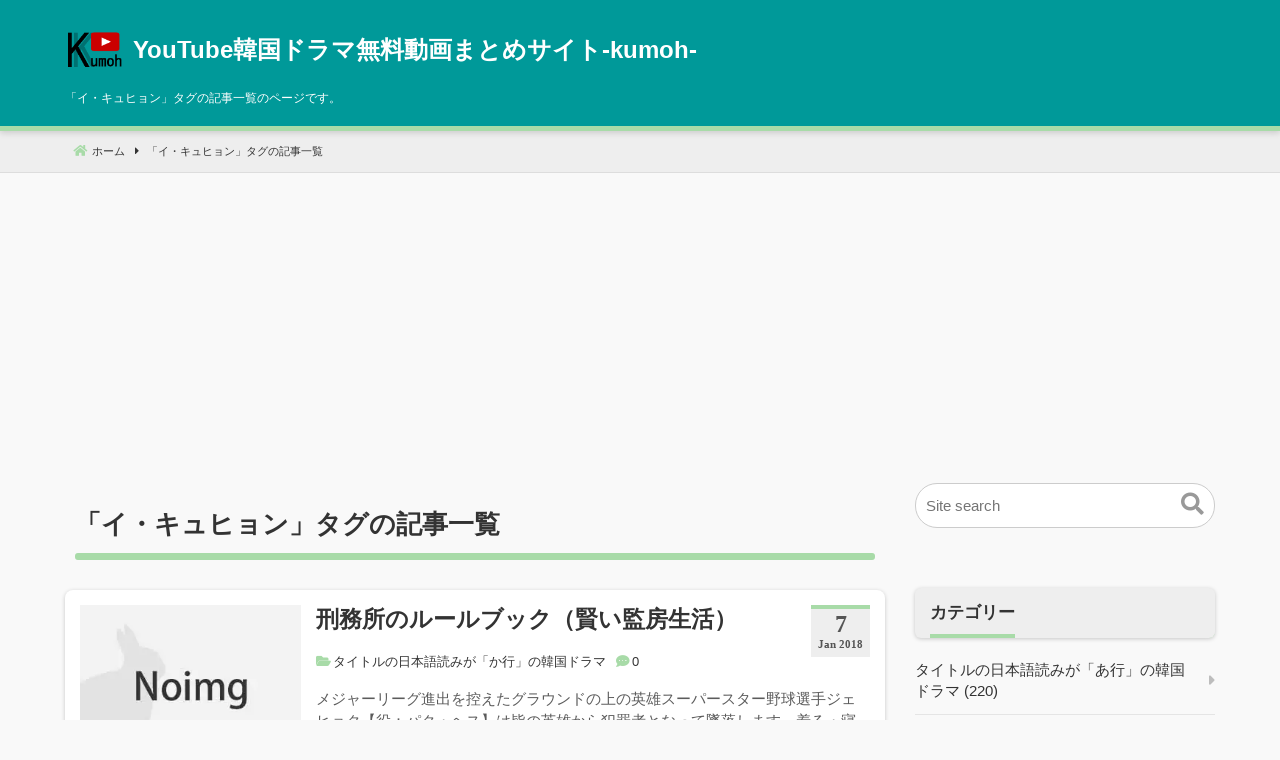

--- FILE ---
content_type: text/html; charset=UTF-8
request_url: https://www.storythefilm.com/post/tag/%E3%82%A4%E3%83%BB%E3%82%AD%E3%83%A5%E3%83%92%E3%83%A7%E3%83%B3
body_size: 20658
content:
<!DOCTYPE html>
<html lang="ja">
<head>
<meta charset="UTF-8" />
<meta name="viewport" content="width=device-width,initial-scale=1"/>
<title>「イ・キュヒョン」タグ | YouTube韓国ドラマ無料動画まとめサイト‐kumoh‐</title>
<meta name='robots' content='max-image-preview:large' />
<link rel="alternate" type="application/rss+xml" title="YouTube韓国ドラマ無料動画まとめサイト‐kumoh‐ &raquo; フィード" href="https://www.storythefilm.com/feed" />
<link rel="alternate" type="application/rss+xml" title="YouTube韓国ドラマ無料動画まとめサイト‐kumoh‐ &raquo; コメントフィード" href="https://www.storythefilm.com/comments/feed" />
<link rel="alternate" type="application/rss+xml" title="YouTube韓国ドラマ無料動画まとめサイト‐kumoh‐ &raquo; イ・キュヒョン タグのフィード" href="https://www.storythefilm.com/post/tag/%e3%82%a4%e3%83%bb%e3%82%ad%e3%83%a5%e3%83%92%e3%83%a7%e3%83%b3/feed" />
<style id='wp-block-library-inline-css' type='text/css'>
:root{--wp-admin-theme-color:#007cba;--wp-admin-theme-color--rgb:0,124,186;--wp-admin-theme-color-darker-10:#006ba1;--wp-admin-theme-color-darker-10--rgb:0,107,161;--wp-admin-theme-color-darker-20:#005a87;--wp-admin-theme-color-darker-20--rgb:0,90,135;--wp-admin-border-width-focus:2px;--wp-block-synced-color:#7a00df;--wp-block-synced-color--rgb:122,0,223}@media (min-resolution:192dpi){:root{--wp-admin-border-width-focus:1.5px}}.wp-element-button{cursor:pointer}:root{--wp--preset--font-size--normal:16px;--wp--preset--font-size--huge:42px}:root .has-very-light-gray-background-color{background-color:#eee}:root .has-very-dark-gray-background-color{background-color:#313131}:root .has-very-light-gray-color{color:#eee}:root .has-very-dark-gray-color{color:#313131}:root .has-vivid-green-cyan-to-vivid-cyan-blue-gradient-background{background:linear-gradient(135deg,#00d084,#0693e3)}:root .has-purple-crush-gradient-background{background:linear-gradient(135deg,#34e2e4,#4721fb 50%,#ab1dfe)}:root .has-hazy-dawn-gradient-background{background:linear-gradient(135deg,#faaca8,#dad0ec)}:root .has-subdued-olive-gradient-background{background:linear-gradient(135deg,#fafae1,#67a671)}:root .has-atomic-cream-gradient-background{background:linear-gradient(135deg,#fdd79a,#004a59)}:root .has-nightshade-gradient-background{background:linear-gradient(135deg,#330968,#31cdcf)}:root .has-midnight-gradient-background{background:linear-gradient(135deg,#020381,#2874fc)}.has-regular-font-size{font-size:1em}.has-larger-font-size{font-size:2.625em}.has-normal-font-size{font-size:var(--wp--preset--font-size--normal)}.has-huge-font-size{font-size:var(--wp--preset--font-size--huge)}.has-text-align-center{text-align:center}.has-text-align-left{text-align:left}.has-text-align-right{text-align:right}#end-resizable-editor-section{display:none}.aligncenter{clear:both}.items-justified-left{justify-content:flex-start}.items-justified-center{justify-content:center}.items-justified-right{justify-content:flex-end}.items-justified-space-between{justify-content:space-between}.screen-reader-text{clip:rect(1px,1px,1px,1px);word-wrap:normal!important;border:0;-webkit-clip-path:inset(50%);clip-path:inset(50%);height:1px;margin:-1px;overflow:hidden;padding:0;position:absolute;width:1px}.screen-reader-text:focus{clip:auto!important;background-color:#ddd;-webkit-clip-path:none;clip-path:none;color:#444;display:block;font-size:1em;height:auto;left:5px;line-height:normal;padding:15px 23px 14px;text-decoration:none;top:5px;width:auto;z-index:100000}html :where(.has-border-color){border-style:solid}html :where([style*=border-top-color]){border-top-style:solid}html :where([style*=border-right-color]){border-right-style:solid}html :where([style*=border-bottom-color]){border-bottom-style:solid}html :where([style*=border-left-color]){border-left-style:solid}html :where([style*=border-width]){border-style:solid}html :where([style*=border-top-width]){border-top-style:solid}html :where([style*=border-right-width]){border-right-style:solid}html :where([style*=border-bottom-width]){border-bottom-style:solid}html :where([style*=border-left-width]){border-left-style:solid}html :where(img[class*=wp-image-]){height:auto;max-width:100%}:where(figure){margin:0 0 1em}html :where(.is-position-sticky){--wp-admin--admin-bar--position-offset:var(--wp-admin--admin-bar--height,0px)}@media screen and (max-width:600px){html :where(.is-position-sticky){--wp-admin--admin-bar--position-offset:0px}}
</style>
<style id='classic-theme-styles-inline-css' type='text/css'>
/*! This file is auto-generated */
.wp-block-button__link{color:#fff;background-color:#32373c;border-radius:9999px;box-shadow:none;text-decoration:none;padding:calc(.667em + 2px) calc(1.333em + 2px);font-size:1.125em}.wp-block-file__button{background:#32373c;color:#fff;text-decoration:none}
</style>
<link rel='stylesheet'href='https://www.storythefilm.com/wp-content/plugins/contact-form-7/includes/css/styles.css?ver=5.1.7'>
<script>if (document.location.protocol != "https:") {document.location = document.URL.replace(/^http:/i, "https:");}</script><script type="text/javascript" id="wpp-js-js-extra">
/* <![CDATA[ */
var wpp_params = {"sampling_active":"0","sampling_rate":"100","ajax_url":"https:\/\/www.storythefilm.com\/wp-json\/wordpress-popular-posts\/v1\/popular-posts\/","action":"update_views_ajax","ID":"","token":"2e4cd0e166","debug":""};
/* ]]> */
</script>
<script type="text/javascript" src="https://www.storythefilm.com/wp-content/plugins/wordpress-popular-posts/public/js/wpp-4.1.0.min.js?ver=4.1.2" id="wpp-js-js"></script>
<link rel="https://api.w.org/" href="https://www.storythefilm.com/wp-json/" /><link rel="alternate" type="application/json" href="https://www.storythefilm.com/wp-json/wp/v2/tags/4517" /><link rel="EditURI" type="application/rsd+xml" title="RSD" href="https://www.storythefilm.com/xmlrpc.php?rsd" />
<meta name="generator" content="WordPress 6.4.7" />
<!-- Analytics by WP-Statistics v12.6.12 - https://wp-statistics.com/ -->
<style id="ywsll_inlinecss"></style><meta name="generator" content="BunnyPress child 1.0.0" />
<meta property='og:title' content='「イ・キュヒョン」タグの記事一覧' />
<meta property='og:description' content=' 「イ・キュヒョン」タグの記事一覧のページです。' />
<meta property='og:url' content='https://www.storythefilm.com/post/tag/%e3%82%a4%e3%83%bb%e3%82%ad%e3%83%a5%e3%83%92%e3%83%a7%e3%83%b3' />
<meta property='og:image' content='https://www.storythefilm.com/wp-content/uploads/logo.png' />
<meta property='og:locale' content='ja_JP' />
<meta property='og:type' content='website' />
<meta property='og:site_name' content='YouTube韓国ドラマ無料動画まとめサイト‐kumoh‐' />
<meta name='twitter:card' content='summary' />
<link rel="canonical" href="https://www.storythefilm.com/post/tag/%e3%82%a4%e3%83%bb%e3%82%ad%e3%83%a5%e3%83%92%e3%83%a7%e3%83%b3" />
<meta name="description" content=" 「イ・キュヒョン」タグの記事一覧のページです。" />
			<style type="text/css">.cwp-li {overflow: hidden;}.cwp-avatar {float: left;margin-top: .2em;margin-right: 1em;}.cwp-avatar.rounded .avatar{border-radius:50%;}.cwp-avatar.square .avatar{border-radius:0;}.cwp-comment-excerpt {display: block;color:#787878;}</style>
		<style>body{font-family:sans-serif;font-size:15px}.bnp_desc{font-size:12px}.sitename{font-size:24px;}.custom-logo-link img{width:60px;margin-right:8px}body,.comment-author-link a,.looptext,.looptext a,span.author a,#sidebar a,.bnp_relpost a,.sitename a,.bnp_desc,.sitename a:hover,.bnp_bc a,.singlecat a,.metaauthor a,.older a,.newer a,.pagination a,span.page-link{color:#333333;}a{color:#0066cc;}a:hover{color:#cc0000;}.tagcloud a:hover,.taglist a:hover,.form-submit input,.editlink_comment a{background:#0066cc;}.editlink_comment a:hover,.form-submit input:hover {background:#cc0000;}[class*=widget_] ul:not(.wp-block-latest-posts) li:not(.recentcomments) a,.bnp_imgpostlist ul li a,ul#recentcomments li{border-bottom:1px solid rgba(51,51,51,.1);}.footer [class*=widget_] ul:not(.wp-block-latest-posts) li:not(.recentcomments) a,.footer .bnp_imgpostlist ul li a,.footer ul#recentcomments li{border-bottom:1px dashed rgba(255,255,255,.2);}.bnp_header{display:flex;justify-content:space-between;align-items: center}.sitename a,.sitename a:hover,.bnp_desc,ul.navi li a,.bnp_dm_menu{color:#fff;}.bar{background:#fff;}.footer,.footerwidget ul li{color:#ffffff;}.footer a,.footer ul li a{color:#ffffff;}.footer a:hover { color:#ffffff;}body{background:#f9f9f9}.bnp_header_wrap{border-bottom:5px solid #a8dba8;}h4:after{background:#a8dba8;}h5:after{background:#a8dba8;}.listpageh1 h1:after{background:#a8dba8;}h6{border-bottom:1px solid #a8dba8;}.breadcrumb_home:before,.singlecat a:before,.metacat:before,.metaauthor:before,.metacomment:before,.modifi:before{color:#a8dba8;}#sidebar h3:before{border-bottom:4px solid #a8dba8;}h2{background:#a8dba8}h3{background:rgba(168,219,168,.4)}.footer{background:#009999}.bnp_header_wrap{background-color:#009999}.bnp_time{border-top:4px solid #a8dba8;}html{overflow-x:hidden}body{line-height:1.6em;margin:0 auto;padding:0;position:relative;word-wrap:break-word}h1,h2,h3,h4,h5,h6{position:relative;line-height:1.3em;clear:both;margin:0;padding:0}a,a:hover{text-decoration:none}a:focus,a:focus > *{background:rgba(255,255,100,.1)}p,figure.wp-block-embed{padding:.6em 0;margin:0}ol,dl,ul{padding:0;margin:0;list-style-type:none}.post-content ol,.post-content ul{padding:.8em 0 .8em 2em;list-style-type:decimal}.post-content ul{list-style-type:disc}.post-content ul ul{list-style-type:circle}.post-content ol ol{margin:0}.post-content ol li ol{list-style-type:lower-alpha}.post-content ol li ol li ol{list-style-type:lower-roman}img,amp-img{max-width:100%;height:auto;vertical-align:top}.wp-embedded-content{max-width:95%}.clear,.arrow{clear:both}.post-content a:not([class*=wp-block]){text-decoration:underline}.bnp_header_wrap{box-shadow:0px 2px 6px rgba(0,0,0,.15);position:relative;z-index:5}.bnp_header{padding:0 15px;min-height:60px}.bnp_header_fixed{border:none}.bnp_logo_title,.bnp_header_widget_wrap{display:flex;align-items:center}.bnp_header_widget_wrap{justify-content:space-between}.bnp_header_title{width:100%;padding:10px 0 0;margin:0 0 10px}.bnp_logo_title{margin:10px 0}.sitename h1{font-size:1em;margin:0;padding:0;line-height:1.2em}.sitename a{display:block;margin:0;font-weight:bold;line-height:1.2em}.bnp_desc{margin:10px 0}.bnp_desc,#sidebar,.footer{line-height:1.4em}.inbody{background:#fff;padding:15px 15px 0}#main{padding:0 0 25px;width:100%}#main .contents h1,.listpageh1 h1{font-size:1.7em;padding:0 10px 15px;clear:none;overflow:hidden}h2{position:relative;font-size:1.2em;padding:.8em}article h2{font-size:1.5em}.listpageh1{margin:25px 0 0}article h2.bnp_fp_h{all:initial;font-size:1.5em;padding:0 0 15px;font-weight:bold;overflow:hidden;display:block}h3{font-size:1.1em;padding:.9em;position:relative}article h3{font-size:1.25em}.bnp_fp_h:before,.bnp_fp_h:after,.loopbox .post-date,.nav-links .prev span,.nav-links .next span,.bnp_header_fixed{display:none}h4,h5,h6{padding:0 .2em .5em;font-size:1.2em}h5{font-size:1.15em}h6{font-size:1.1em}h2,h3,h4,h5,h6{margin:.5em 0}article h2,article h3,article h4,article h5,article h6,#comments{margin:3em 0 1em}#respond h3,.loopbox h2{background:none;padding:0}p.has-background{margin:1em 0}.sidebox{margin:0px 0px 60px}.widget_block{margin:1em 0}header .widget_block{margin:0}.wp-block-search .wp-block-search__label{width:auto;max-width:100%}.footer h3,.footer h4,.footer h5,.footer h6{font-size:1em}.footerwidget.widget_block{margin-bottom:60px;padding:0}.footer ul{margin:0}#sidebar ul{margin:0}.listpagedesc{margin:1em 0}.contents{padding:15px 15px 0;background:#fff}.post-content{margin:25px 0}.sidebox li li,.footerwidget li li{border:none}.bnp_imgpostlist ul li a,ul#recentcomments li,[class*=widget_] ul:not(.wp-block-latest-posts) li:not(.recentcomments) a{padding:13px 18px 13px 0;display:block;position:relative}.bnp_imgpostlist ul li a:before,ul#recentcomments li:before,.footermenu ul li a:after,.amp_mess a:after,.widget_categories ul.children li a:after,[class*=widget_] ul:not(.wp-block-latest-posts) li:not(.recentcomments) a:before{position:absolute;right:0;top:50%;transform:translateY(-50%);font-weight:900;font-family:"icomoon";content:"\f0da";opacity:.3}.widget_categories ul:not(.wp-block-latest-posts).children li a{padding-left:28px}.widget_categories ul:not(.wp-block-latest-posts).children ul li a{padding-left:38px}.widget_categories ul.children li a:after,.widget_categories ul.children ul li a:after{left:8px;top:.6em;right:auto;transform:rotate(-315deg);content:"\f00c"}.widget_categories ul.children ul li a:after{left:18px}.loopbox_cover{background:#fff}.loopbox h2{clear:none;overflow:hidden;margin:0 0 15px}.loopbox{padding:5px 0;position:relative;text-align:left;margin:0 0 25px;display:flex}.loopbox a{display:flex;width:100%}.loopcon{width:100%}.bnp_haederwidget{margin-left:auto}.loopimg{display:block;width:40%;margin-right:15px}.bnp_rpimg{display:block;position:relative;padding-bottom:75%}.bnp_rpimg img{position:absolute;top:0;left:0;width:100%;height:100%;object-fit:cover;font-family:'object-fit:cover;'}.bnp_time{font-family:'Segoe UI';font-weight:bold;background:#eee;padding:3px 7px 7px;color:#555;margin:0 0 0 15px;float:right}.bnp_time span{display:block}.bnp_date{text-align:center;font-size:1.6em;line-height:1em;padding:0 0 4px}.bnp_m_y{line-height:1em;font-size:.7em}.modifi:before,.post-date:before,.bnp_rp_date:before,#respond h3:before,.contents .amp_mess a:before,.singlecat a:before,.metacat:before,.metaauthor:before,.metacomment:before,.bnp_rp_title:before{font-family:"icomoon";content:"\f017";margin-right:3px}.singlecat a,.metacat,.metaauthor,.metacomment,.modifi{overflow:hidden;line-height:1em;margin-right:10px;font-size:.85em}.singlecat a:before,.metacat:before,.metaauthor:before,.metacomment:before,.modifi:before{content:"\f07c";position:relative;font-weight:bold;margin-right:3px}.metaauthor:before{content:"\f007"}.metacomment:before{content:"\f4ad"}.modifi:before{content:"\f2f1"}.listpage_item_title span{font-size:.85em;color:#666}.newer-older,.older a,.newer a{display:flex;align-items:center;text-align:right;min-height:100px}.newer-older{padding:45px 0 0;position:relative}.newer-older p{padding:0 10px;position:relative}.older,.newer{width:50%;box-sizing:border-box}.older{border-right:1px dashed #ccc}.bnp_center_border{border-left:1px dashed #ccc}.older p{text-align:left}.newer p{text-align:right;width:100%}.older p:before,.newer p:after{position:absolute;content:'';top:50%;transform:translateY(-50%);border-style:solid;border-width:10px 10px 10px 0;border-color:transparent #fff transparent transparent;z-index:1}.older p:before{left:-10px}.newer p:after{right:-10px;border-width:10px 0 10px 10px;border-color:transparent transparent transparent #fff}.bnp_noimg_prev{margin:0 0 0 15px}.bnp_noimg_next{margin:0 15px 0 0}.older p.bnp_noimg_prev:before{border-color:transparent #ccc transparent transparent}.newer p.bnp_noimg_next:after{border-color:transparent transparent transparent #ccc}.comment_newer-older{display:flex;align-items:center;justify-content:space-between;margin:50px 0}.comment_older a,.comment_newer a{background:#999;color:#fff;padding:.5em 1em}.comment-date,.post-date,.looptxt_height,.comment_count,.bnp_rp_date{opacity:0.8}.looptxt_height{line-height:1.5em;overflow:hidden;margin:15px 0 0;display:block}.looptxt_height p{padding:0;margin:0}.bnp_recp_img{width:110px;flex-shrink:0;float:left}.bnp_recp_txt{margin:0 0 0 120px}[class*=widget_] ul li:not(.recentcomments) a:hover,.bnp_imgpostlist ul li a:hover,ul#recentcomments li:hover{background:rgba(0,0,0,.03)}.footer{font-size:.9em;padding:40px 15px 0;clear:both}.footerwidget{padding-bottom:30px}.infooter{width:100%;margin:0 auto}.footermenu{font-size:0.85em;margin:0 0 35px}.footers{font-size:.8em;padding:0 0 10px;text-align:center}.bnp_bc_cover{background:#f9f9f9;white-space:nowrap;overflow-x:auto;border-bottom:1px solid #ddd}.bnp_bc{line-height:1.6em;font-size:.75em;padding:0 0 0 15px}.bnp_bc a{padding:1em 0;display:inline-block}.breadcrumb_list,.breadcrumb_last{display:inline;position:relative}.breadcrumb_last{padding:0 15px 0 0}.breadcrumb_list:after,.breadcrumb_home:before{font-family:"icomoon";content:"\f0da";padding:0 5px 0 10px}.breadcrumb_home:before{font-size:1.1em;content:"\f015";padding:0 5px 0 0}.pagination,.page-links{text-align:center;padding:30px 0;margin:10px auto}.pagination a,.page-numbers,span.page-link{margin:0 1px;padding:.4em .6em}.pagination a,.page-links a span{background:#eee}.pagination a,.page-numbers,span.page-link{border:1px solid #ccc}.pagination .dots{border:none;padding:0}.post-date,.bnp_rp_date{font-size:0.8em}.bnp_searchform{position:relative;height:3em}.bnp_searchform input[type="text"]{width:100%;box-sizing:border-box;font-size:1em;height:3em;line-height:3em;border-radius:2em;outline:0;border:1px solid #ccc;padding:0 0 0 10px}.bnp_searchbutton{border:0;outline:0;background:none;position:absolute;top:50%;right:5px;transform:translateY(-50%);font-size:1.5em;color:#999}.bnp_searchbutton:before{font-family:"icomoon";content:"\f002";cursor:pointer}.tagcloud{padding:5px 0 0}.taglist{margin:30px 0 0}.taglist span{display:inline-block;overflow:hidden;padding:1px 0}.tagcloud a,.taglist a,.footer .tagcloud a,#sidebar .tagcloud a{max-width:calc(100% - 20px);overflow:hidden;padding:.3em 10px;margin:0 1px;background:#999;border-radius:3px;color:#fff;white-space:nowrap;display:inline-block}.taglist a{margin:0 3px}.footer .tagcloud a{background:#555}a,li,.loopbox_cover,input,.sidebox ul li a:hover,.sidebox ul li:hover,.bnp_indexlist,.bnp_indexlists,.bnp_index_check:checked ~ .bnp_indexlists,.bnp_block:before,.check:checked ~ .navi,.menu_close,.loopimg img:hover,.share_title,.share dl dt a:hover .share_title,.share dl dt a:hover .share_go,.bnp_rpimg_in,[class*="slider_"]{transition:0.3s}a,li,.loopbox,input,a span,.sidebox ul li a:hover,.sidebox ul li:hover{text-decoration:none}.prev:before,.next:after{opacity:.5;font-family:"icomoon";content:"\f104";margin:0 5px 0 0}.next:after{content:"\f105";margin:0 0 0 5px}#respond{margin:1em 0 0;padding:0.5em 3%;background:#eee}#respond textarea{width:calc(100% - 12px);min-width:100px;min-height:80px;max-width:1900px;max-height:100px}.comment-respond textarea{padding:5px;border:solid 1px #ccc;border-radius:3px;box-shadow:inset 1px 4px 9px -7px rgba(0,0,0,0.5);overflow:auto}.comment-reply-title{margin:1em 0}.bnp_comment{border-bottom:2px dashed #eee}.bnp_comment,.trackback,.pingback{padding:25px 0}.comment-auther img{vertical-align:middle;margin:0 10px 0 0}.comment-auther div{display:inline}.comment-date{font-size:0.8em;text-align:right;margin:0 10px 0 0}.comment-list .children{padding:0 0 0 3%}.comment-respond label{display:block;font-size:0.85em}.comment-form-url #url,.comment-form-author #author,.comment-form-email #email{width:50%;min-width:260px;padding:10px;border:solid 1px #ccc;border-radius:3px;box-shadow:inset 1px 4px 9px -7px rgba(0,0,0,0.5);overflow:auto}#respond h3:before,.contents .amp_mess a:before{content:"\f5a1"}.form-submit input{border:none;margin:0 0 0px;padding:0.5em 1.5em;border-radius:3px;color:#fff}.trackback_text{margin:1em 0}.editlink_comment a{margin:0 0 0 10px;font-size:0.85em;padding:0.2em 1em;border-radius:3px;color:#fff}.editlink_comment a:hover,.t_comment_form_btn input:hover{color:#fff}.date_right{text-align:right}pre{background:#f9f9f9;border:1px solid #ccc;margin:1em;padding:1em 1.5em;overflow:auto}blockquote{color:#666666;background-color:#f9f9f9;padding:3.5em 3em 2.5em;position:relative;margin:1.5em 5px}blockquote:before,blockquote:after{content:"“";font-size:500%;line-height:1em;font-family:Georgia;font-weight:bold;color:#ccc;position:absolute}blockquote:before{left:0.1em;top:5px}blockquote:after{content:"”";right:0.1em;bottom:-0.4em}cite{display:block;text-align:right;font-size:0.9em;line-height:1.2em}.calendar_wrap{width:100%}.calendar_wrap table{width:100%;border-collapse:collapse;text-align:center;line-height:1.3em}.calendar_wrap table th{padding:5px;font-weight:bold;vertical-align:top}.calendar_wrap table td{padding:3px;vertical-align:top}.calendar_wrap a{display:block;background:rgba(0,0,0,.1)}.contents table{width:100%;border-collapse:collapse;line-height:1.3em;margin:1em 0}.contents table th{padding:10px;font-weight:bold;vertical-align:top;border:1px solid #ccc}.contents table td{padding:10px;vertical-align:top;border:1px solid #ccc}.bnp_content_thum{margin:20px 0;display:flex;justify-content:center}.wp-caption{max-width:calc( 100% - 20px );height:auto;background:rgba(0,0,0,.05);padding:10px 10px 0.1em;margin:10px 10px 20px;border-radius:3px;box-sizing:border-box}.wp-caption img{display:block;margin:0 auto;max-width:100%;border:0 none}.wp-caption-text{padding:5px;text-align:center;font-size:0.8em;line-height:1.2em}.aligncenter,.wp-block-image .aligncenter,.has-text-align-center{margin-left:auto;margin-right:auto;text-align:center}.blocks-gallery-caption{text-align:center}.post-content ul.blocks-gallery-grid{padding:0}figcaption{box-sizing:border-box}.wp-block-gallery{display:block}.alignleft,.contents .wp-block-image .alignleft{float:left;margin-right:1.625em}.alignright,.contents .wp-block-image .alignright{float:right;margin-left:1.625em}.contents figure.wp-block-image,.contents .wp-block-image figure{margin-top:.8em;margin-bottom:.8em}.contents div.wp-block-image{margin:0}.contents .wp-block-image figcaption{text-align:center;font-size:0.8em;line-height:1.2em}.sticky{}.gallery-item{margin:0 0 10px}.gallery-caption{}.bypostauthor{}.screen-reader-text{border:0;clip:rect(1px,1px,1px,1px);clip-path:inset(50%);width:1px;height:1px;margin:-1px;overflow:hidden;padding:0;position:absolute !important;word-wrap:normal !important}.screen-reader-text:focus{background-color:#f1f1f1;border-radius:3px;box-shadow:0 0 2px 2px rgba(0,0,0,0.6);clip:auto !important;clip-path:none;color:#21759b;display:block;font-size:14px;font-size:0.875rem;font-weight:bold;height:auto;left:5px;line-height:normal;padding:15px 23px 14px;text-decoration:none;top:5px;width:auto;z-index:100000}#main[tabindex="-1"]:focus{outline:0}.page-template-one-column-page #main,.post-template-one-column-single-page #main{max-width:100%}[class*=widget_] select{width:100%;background:#fff;border:1px solid #ccc;font-size:1em;padding:1em;box-sizing:border-box}.bnp_responsive_embed{margin:1em 0;position:relative;padding-bottom:56.25%;height:0;overflow:hidden}.bnp_responsive_embed iframe,.bnp_responsive_embed video{position:absolute;top:0;left:0;width:100%;height:100%}.bnp_gmap{position:relative;width:100%;height:0;padding-top:75%}.bnp_gmap iframe{position:absolute;top:0;left:0;width:100%;height:100%}.above_copyright{margin-bottom:40px}.contenttop{margin-top:10px;margin-left:10px;margin-right:10px}.wp-block-embed{overflow:hidden}@media (max-width:559px){.listpage_item_title h2{font-size:1.1em}.one_content,.right_content,.left_content,#sidebar{width:100%}.loopbox{margin:0 0 15px}.loopimg{min-width:130px}.loopbox h2{margin:0 0 5px}.looptxt_height{margin:5px 0 0}.loopbox .bnp_time,.bnp_sp_none{display:none}.loopbox .post-date{padding:0 0 5px;display:block}.footerwidget{width:100%;padding:0 15px;box-sizing:border-box}.contents{padding-left:0;padding-right:0}.footerwidget{padding:0 15px 30px}.footermenu ul{border-radius:10px}.footermenu ul li:last-child{border:none}.footers{font-size:.65em;line-height:1.7em}.footermenu ul li{text-align:left;display:block;position:relative;width:100%}.footermenu ul li a{display:block;padding:0.8em 3em 0.8em 1em}.footermenu ul li a:after{right:0.7em}.share_title{font-size:0.8em}.newer-older{display:block}.newer,.older{width:100%;border:none}.older{border-bottom:1px dashed #ccc}}@media (min-width:560px) and (max-width:959px){.contents{padding:25px}.listpage_item_title h2{font-size:1.4em}.right_sidebar,.left_sidebar{width:100%;padding:0 25px;box-sizing:border-box}}@media (min-width:959px){.bnp_logo_title{flex-shrink:0}.inbody{display:flex;justify-content:space-between}.listpage_item_title h2{font-size:1.5em}.right_content,.left_content{max-width:calc(100% - 360px)}.right_sidebar,.left_sidebar{width:300px}}@media (max-width:959px){.bnp_haederwidget{display:none}.contenttop{margin-left:3%;margin-right:3%}}@media (min-width:559px){.bnp_pc_none{display:none}.footermenu{text-align:center}.footermenu ul li{display:inline-block}.footermenu ul li a{position:relative;padding:0.3em;margin:0 0 0 1em;display:block}.footermenu ul li a:after{left:-5px;right:auto;opacity:.6}}@font-face{font-family:'icomoon';src:url('https://www.storythefilm.com/wp-content/themes/bnp/css/webfonts/icomoon.eot') format('embedded-opentype'),url('https://www.storythefilm.com/wp-content/themes/bnp/css/webfonts/icomoon.ttf') format('truetype'),url('https://www.storythefilm.com/wp-content/themes/bnp/css/webfonts/icomoon.woff') format('woff'),url('https://www.storythefilm.com/wp-content/themes/bnp/css/webfonts/icomoon.svg') format('svg');font-weight:normal;font-style:normal;font-display:swap}#pagetop{height:0;opacity:0;transition:0.3s;visibility:hidden}#pagetop.fixed{height:auto;opacity:.7;visibility:visible;z-index:1;position:relative}.pagetop a{width:45px;height:45px;background:#aaa;z-index:1}.totop1 a,.totop2 a,.totop3 a,.totop4 a,.totop5 a,.totop6 a{position:fixed;bottom:0px;right:0}.totop2 a{bottom:60px}.totop3 a{bottom:120px}.totop1 a:before,.totop2 a:before,.totop3 a:before,.totop5 a:before,.totop6 a:before{content:"";border:solid transparent;border-left-color:#fff;border-width:12px;position:absolute;top:0px;left:25%;transform:rotate(-90deg)}.totop1 a:after,.totop2 a:after,.totop3 a:after,.totop5 a:after,.totop6 a:after{content:"";width:10px;height:10px;background:#fff;position:absolute;top:24px;left:40%;display:block}.totop1 a:hover,.totop2 a:hover,.totop3 a:hover,.totop5 a:hover,.totop6 a:hover{color:#fff;opacity:1;text-decoration:none}@media (max-width:559px){.totop5 a{bottom:60px}.totop6 a{bottom:120px}}ul.wpp-list li a{display:inline;padding:0}.wpp-list a:before{display:none}ul.wpp-list li{padding:.6em 0 .6em 25px;overflow:hidden;clear:both}.wpp-list li img{float:left;margin:0 0 0 -25px;padding:0 7px 0 0}.wpp-list li{position:relative;counter-increment:a}.wpp-list li:before{content:counters(a,".") " ";color:#fff;background:#333;width:20px;text-align:center;height:auto;position:absolute;left:0}.wpp-list li:first-child:before{background:#efca00}.wpp-list li:nth-of-type(2):before{background:silver}.wpp-list li:nth-of-type(3):before{background:#c47222}.wpp-excerpt{display:table-cell;opacity:.6;font-size:.85em;display:table-cell;opacity:.7;font-size:.85em;line-height:1.5em}ul.wpp-list li a.wpp-post-title{display:block;text-indent:0;margin:0 0 2px}.wpp-meta{display:block;font-size:.8em;opacity:.7;line-height:1.5em;margin:5px 0 0}@media (min-width:560px) and (max-width:959px){.footerwidget{width:44%;padding:0 3% 30px}.footerwidget{display:table-cell;float:left}.footerwidget:nth-child(2n+1){clear:left}}@media (min-width:959px){.footerwidget{width:29.3%;margin:0 2%}.footerwidget{float:left}.footerwidget:nth-child(3n+1){clear:left}}.width1150{max-width:1150px;margin:0 auto}article h2,article h3{margin-left:-10px;margin-right:-10px}#bnp_loop{margin:0}.loopbox_cover,.contents,h2,h3{box-shadow:0 1px 4px rgba(0,0,0,.2);border-radius:6px}.listpageh1 h1:after,h4:after,h5:after{content:"";width:100%;height:7px;display:block;margin:.5em -.2em 0;border-radius:9px}.listpageh1 h1:after{margin:.5em 0 0}h5:after{height:4px}#respond h3,.loopbox h2{box-shadow:none}#sidebar h3{color:#333;background:#eee;position:relative;overflow:hidden}#sidebar h3:before,#sidebar h3:after{content:"";position:absolute;bottom:0;width:100%}#sidebar h3:after{border-bottom:4px solid #eee}.listpageh1 h1,.listpageh1 h2{margin:25px 0 15px}.loopbox_cover,.contents{border-radius:8px}.loopbox{padding:15px}.contents{padding:25px 5%}.loopbox_cover:hover{box-shadow:0 2px 10px rgba(0,0,0,.3);background:#fff}.bnp_bc_cover{background:#eee}.inbody{padding:30px 15px 0;background:none}@media (min-width:959px){.right_content,.left_content{width:100%;max-width:calc(100% - 330px)}}@media (max-width:959px){.inbody{padding:15px 15px 0}.loopbox{padding:15px;margin:0 0 15px}}@media (max-width:559px){.loopbox{padding:10px}.contents{margin:0 -10px;padding:20px;border-radius:0}}@media (max-width: 959px){body{font-size:14px}.sitename{font-size:20px}}@media (max-width: 559px){.footermenu ul{background:rgba(255,255,255,.1);border:1px solid rgba(255,255,255,.3);}.footermenu ul li{border-bottom:1px solid rgba(255,255,255,.3);}.looptxt_height{display:none}}</style>
<link rel="icon" href="https://www.storythefilm.com/wp-content/uploads/logo.png" sizes="32x32" />
<link rel="icon" href="https://www.storythefilm.com/wp-content/uploads/logo.png" sizes="192x192" />
<link rel="apple-touch-icon" href="https://www.storythefilm.com/wp-content/uploads/logo.png" />
<meta name="msapplication-TileImage" content="https://www.storythefilm.com/wp-content/uploads/logo.png" />
		<style type="text/css" id="wp-custom-css">
			.floatimg {
    float: left;
}
.topimg {
font-size: 95%;
line-height: 1.5em;
margin: 0px 0px 0px 160px;
}

.cwp-comment-excerpt{
	color:#fff;
}
.recentcomments{
	padding:10px 0;
	border-bottom:1px dashed
}
#cr,.cr{
	clear:both;
}
#cr hr,.cr hr{
	display:none;
}
.tjbc_div{
  line-height:1.4em;
	font-size:.75em;
}
.youtube{
background:url(https://www.storythefilm.com/wp-content/uploads/youtube.gif) no-repeat;
background-position:0 7px;
background-size:18px 13px;
padding:0 0 0 20px;
font-size:.8em;
color:#999;
}
.youtube_to{
text-align:right;
font-size:.8em;
color:#666;
line-height:1.5em;
}
.video-container {
	margin: 5px 0;
	position: relative;
	padding-bottom: 56.25%;
	height: 0;
	overflow: hidden;
}
.video-container iframe {
	position: absolute;
	top: 0;
	left: 0;
	width: 100%;
	height: 100%;
}
.movielink{
	list-style:none!important;
	padding:0!important;
	border:1px dashed rgba(200,200,200,.5);
	border-bottom:none;
}
.movielink li a {
	color: #333333;
	padding:15px 22px 15px 15px;
	text-decoration: none!important;
	border-bottom:1px dashed rgba(200,200,200,.5);
	display:block;
	position:relative;
	background:#f9f9f9;
}
.movielink li a:before {
	display: block;
	content: '';
	position: absolute;
	top: 50%;
	right:15px;
	margin-top: calc( -0.5em + 3px );
	width: 6px;
	height: 6px;
	line-height:1em;
	border-right: 1px solid #999;
	border-bottom: 1px solid #999;
	transform: rotate(-45deg);
}

.movielink li a:hover{
	padding-left:25px;
	background:#fcc;
}


@media screen and (max-width:769px) {
.floatimg {
width:90px;
}
.topimg {
margin: 0px 0px 0px 100px;
}
	
}


.center3 {
	margin:15px 0 0;
}
.center4 {
	text-align: center;
	border: 0px solid #333333;
	margin: 10px 0 0px;
}

.aiueoimg {
	max-width:120px;
	max-height: 80px;
	margin: 0px 0px 5px;
}

		</style>
		<!-- ## NXS/OG ## --><!-- ## NXSOGTAGS ## --><!-- ## NXS/OG ## -->
</head>
<body data-rsssl=1 id="bnp_top" class="archive tag tag-4517 wp-custom-logo bnp_pattern1 cat-3-id">
<a class="skip-link screen-reader-text" href="#main">コンテンツへ移動</a>
<div>
<header>
	<div class="bnp_header_wrap"><div class="bnp_header width1150">
	<div class="bnp_header_title" itemscope itemtype="https://schema.org/Organization">
	<div class="bnp_logo_title"><div class="bnp_logo"><a href="https://www.storythefilm.com/" class="custom-logo-link" rel="home"><noscript><img width="100" height="100" src="https://www.storythefilm.com/wp-content/uploads/logo.png" class="custom-logo" alt="YouTube韓国ドラマ無料動画まとめサイト‐kumoh‐" decoding="async" /></noscript><img width="100" height="100" src="data:image/svg+xml,%3Csvg%20xmlns='http://www.w3.org/2000/svg'%20viewBox='0%200%20100%20100'%3E%3C/svg%3E" data-src="https://www.storythefilm.com/wp-content/uploads/logo.png" class="lozad custom-logo" alt="YouTube韓国ドラマ無料動画まとめサイト‐kumoh‐" decoding="async" /></a></div><div class="sitename" itemprop="name"><a href="https://www.storythefilm.com/" title="YouTube韓国ドラマ無料動画まとめサイト‐kumoh‐"><span class="siteicon">YouTube韓国ドラマ無料動画まとめサイト‐kumoh‐</span></a></div></div><div class="bnp_desc">「<span>イ・キュヒョン</span>」タグの記事一覧のページです。</div>	</div>



	
</div>
	</div>
	</header>
<div class="bnp_bc_cover"><ul id="breadcrumb" class="bnp_bc width1150" itemscope itemtype="https://schema.org/BreadcrumbList">
<meta itemprop="name" content="パンくずリスト" />
<li itemprop="itemListElement" itemscope itemtype="https://schema.org/ListItem" class="breadcrumb_list breadcrumb_home"><a href="https://www.storythefilm.com" itemprop="item"><span itemprop="name">ホーム</span></a><meta itemprop="position" content="1" /></li>

		<li itemprop="itemListElement" itemscope itemtype="https://schema.org/ListItem" class="breadcrumb_last"><a href="https://www.storythefilm.com/post/tag/%e3%82%a4%e3%83%bb%e3%82%ad%e3%83%a5%e3%83%92%e3%83%a7%e3%83%b3" itemprop="item"><span itemprop="name">「<span>イ・キュヒョン</span>」タグの記事一覧</span></a><meta itemprop="position" content="2" /></li></ul></div>
		
	<div id="bnp_contenttop" class="width1150"><div id="custom_html-3" class="widget_text contenttop widget_custom_html width1150"><div class="textwidget custom-html-widget"><div class="adtop"><script async src="//pagead2.googlesyndication.com/pagead/js/adsbygoogle.js"></script>
<!-- kumoh728（SP対応） -->
<ins class="adsbygoogle"
     style="display:block"
     data-ad-client="ca-pub-4695054660952269"
     data-ad-slot="6829541449"
     data-ad-format="auto"
     data-full-width-responsive="true"></ins>
<script>
(adsbygoogle = window.adsbygoogle || []).push({});
	</script></div></div></div><div class="clear"></div></div><div class="inbody width1150">
	<div id="main" class="right_content">

	<div class="listpageh1"><h1>「<span>イ・キュヒョン</span>」タグの記事一覧</h1></div>
		<div class="listpagedesc"></div>

	<div id="bnp_loop">
	
		<div class="loopbox_cover"><div class="loopbox">

		<a href="https://www.storythefilm.com/post/2377">

			
			<span class="bnp_list_thum"></span>
			<span class="loopimg"><span class="bnp_rpimg"><noscript><img src="https://www.storythefilm.com/wp-content/themes/bnp/images/noimg.jpg" width="400" height="333" alt="Noimg" class="bnp_noimg bnp-list-thum" /></noscript><img src="data:image/svg+xml,%3Csvg%20xmlns='http://www.w3.org/2000/svg'%20viewBox='0%200%20400%20333'%3E%3C/svg%3E" data-src="https://www.storythefilm.com/wp-content/themes/bnp/images/noimg.jpg" width="400" height="333" alt="Noimg" class="lozad bnp_noimg bnp-list-thum" /></span></span><span class="loopcon"><span class="looptext"><span class="post-date">2018年1月7日</span><span class="bnp_time"><span class="bnp_date">7</span><span class="bnp_m_y">Jan&nbsp;2018</span></span><span class="listpage_item_title"><h2>刑務所のルールブック（賢い監房生活）</h2></span><span class="metacat">タイトルの日本語読みが「か行」の韓国ドラマ</span><span class="metacomment">0</span><span class="looptxt_height"><p>メジャーリーグ進出を控えたグラウンドの上の英雄スーパースター野球選手ジェヒョク【役：パク・ヘス】は皆の英雄から犯罪者となって墜落します。着る・寝る・食べるすべてを学ばなければならな [&hellip;]</p>
</span></span>

		<span class="clear"></span></a>
		</span></div></div>

	</div>
<div class="clear"></div>

	
	
</div>

		<div id="sidebar" class="right_sidebar">
			<div id="search-2" class="sidebox widget_search"><div itemscope itemtype="https://schema.org/WebSite">
<meta itemprop="url" content="https://www.storythefilm.com/"/>
<meta itemprop="name" content="YouTube韓国ドラマ無料動画まとめサイト‐kumoh‐"/>
<form itemprop="potentialAction" itemscope itemtype="https://schema.org/SearchAction" role="search" method="get" class="bnp_searchform" action="https://www.storythefilm.com/">
<meta itemprop="target" content="https://www.storythefilm.com/?s={s}"/>
<input itemprop="query-input" type="text" value="" name="s" class="s" placeholder="Site search" aria-label="Site search" required />
<button type="submit" class="bnp_searchbutton" aria-label="button"></button>
</form>
</div>
</div><div id="categories-3" class="sidebox widget_categories"><div class="bnp_s_h3"><h3 class="bnp_2line"><span>カテゴリー</span></h3></div>
			<ul>
					<li class="cat-item cat-item-1"><a href="https://www.storythefilm.com/post/category/a">タイトルの日本語読みが「あ行」の韓国ドラマ (220)</a>
</li>
	<li class="cat-item cat-item-3"><a href="https://www.storythefilm.com/post/category/k">タイトルの日本語読みが「か行」の韓国ドラマ (200)</a>
</li>
	<li class="cat-item cat-item-367"><a href="https://www.storythefilm.com/post/category/s">タイトルの日本語読みが「さ行」の韓国ドラマ (161)</a>
</li>
	<li class="cat-item cat-item-368"><a href="https://www.storythefilm.com/post/category/t">タイトルの日本語読みが「た行」の韓国ドラマ (135)</a>
</li>
	<li class="cat-item cat-item-369"><a href="https://www.storythefilm.com/post/category/n">タイトルの日本語読みが「な行」の韓国ドラマ (33)</a>
</li>
	<li class="cat-item cat-item-370"><a href="https://www.storythefilm.com/post/category/h">タイトルの日本語読みが「は行」の韓国ドラマ (173)</a>
</li>
	<li class="cat-item cat-item-371"><a href="https://www.storythefilm.com/post/category/m">タイトルの日本語読みが「ま行」の韓国ドラマ (84)</a>
</li>
	<li class="cat-item cat-item-372"><a href="https://www.storythefilm.com/post/category/y">タイトルの日本語読みが「や行」の韓国ドラマ (28)</a>
</li>
	<li class="cat-item cat-item-373"><a href="https://www.storythefilm.com/post/category/r">タイトルの日本語読みが「ら行」の韓国ドラマ (55)</a>
</li>
	<li class="cat-item cat-item-374"><a href="https://www.storythefilm.com/post/category/w">タイトルの日本語読みが「わ行」の韓国ドラマ (42)</a>
</li>
			</ul>

			</div><div id="custom_html-2" class="widget_text sidebox widget_custom_html"><div class="textwidget custom-html-widget"><h3>放送局から探す</h3>
<ul class="menu3">
<li class="page_item page-item-825"><a href="https://www.storythefilm.com/housou/e%E3%83%81%E3%83%A3%E3%83%B3%E3%83%8D%E3%83%AB.html">Eチャンネル</a></li>
<li class="page_item page-item-827"><a href="https://www.storythefilm.com/housou/jtbc.html">JTBC</a></li>
<li class="page_item page-item-832 page_item_has_children"><a href="https://www.storythefilm.com/housou/kbs.html">KBS</a></li>
<li class="page_item page-item-834 page_item_has_children"><a href="https://www.storythefilm.com/housou/mbc.html">MBC</a></li>
<li class="page_item page-item-821"><a href="https://www.storythefilm.com/housou/ocn.html">OCN</a></li>
<li class="page_item page-item-836 page_item_has_children"><a href="https://www.storythefilm.com/housou/sbs.html">SBS</a></li>
<li class="page_item page-item-838 page_item_has_children"><a href="https://www.storythefilm.com/housou/tvn.html">tvN</a></li>
<li class="page_item page-item-829"><a href="https://www.storythefilm.com/housou/%E3%83%81%E3%83%A3%E3%83%B3%E3%83%8D%E3%83%ABa.html">チャンネルA</a></li>
</ul>
<div class="cr"><hr /></div>
</div></div><div id="text-2" class="sidebox widget_text">			<div class="textwidget"><div id="side-book">
<a href="https://twitter.com/share" class="twitter-share-button" data-count="horizontal" data-via="devojpinc" data-lang="ja">Tweet</a>
<a href="http://b.hatena.ne.jp/entry/https://www.storythefilm.com/" class="hatena-bookmark-button" data-hatena-bookmark-title="YouTube韓国ドラマ無料動画まとめサイトkumoh" data-hatena-bookmark-layout="standard" title="このエントリーをはてなブックマークに追加"><noscript><img src="https://b.st-hatena.com/images/entry-button/button-only.gif" alt="このエントリーをはてなブックマークに追加" width="20" height="20" style="border: none;" /></noscript><img src="data:image/svg+xml,%3Csvg%20xmlns='http://www.w3.org/2000/svg'%20viewBox='0%200%2020%2020'%3E%3C/svg%3E" data-src="https://b.st-hatena.com/images/entry-button/button-only.gif" alt="このエントリーをはてなブックマークに追加" width="20" height="20" style="border: none;" /class="lozad" /></a><script type="text/javascript" src="https://b.st-hatena.com/js/bookmark_button.js" charset="utf-8" async="async"></script>
<noscript><iframe src="https://www.facebook.com/plugins/like.php?href=http%3A%2F%2Fwww.storythefilm.com%2F&amp;layout=button_count&amp;show_faces=true&amp;width=186&amp;action=like&amp;font&amp;colorscheme=light&amp;height=21" scrolling="no" frameborder="0" style="border:none; overflow:hidden; width:100%; height:21px;" allowTransparency="true"></iframe></noscript><iframe data-src="https://www.facebook.com/plugins/like.php?href=http%3A%2F%2Fwww.storythefilm.com%2F&amp;layout=button_count&amp;show_faces=true&amp;width=186&amp;action=like&amp;font&amp;colorscheme=light&amp;height=21" scrolling="no" frameborder="0" style="border:none; overflow:hidden; width:100%; height:21px;" allowTransparency="true" class="lozad"></iframe>
<div class="cr"><hr /></div>
</div></div>
		</div>		</div>

</div>
</div>

<div id="pagetop" class="pagetop totop1"><a href="#bnp_top" aria-label="To Top"></a></div>

<div id="footer" class="footer">
<div class="infooter width1150">
<footer>

	<div id="tag_cloud-5" class="footerwidget widget_tag_cloud"><h3><span>タグ</span></h3><div class="tagcloud"><a href="https://www.storythefilm.com/post/tag/%e3%82%a2%e3%83%b3%e3%83%bb%e3%82%bd%e3%82%af%e3%83%95%e3%82%a1%e3%83%b3" class="tag-cloud-link tag-link-1579 tag-link-position-1" style="font-size: 9pt;" aria-label="アン・ソクファン (26個の項目)">アン・ソクファン<span class="tag-link-count"> (26)</span></a>
<a href="https://www.storythefilm.com/post/tag/%e3%82%a2%e3%83%b3%e3%83%bb%e3%83%8d%e3%82%b5%e3%83%b3" class="tag-cloud-link tag-link-672 tag-link-position-2" style="font-size: 9pt;" aria-label="アン・ネサン (30個の項目)">アン・ネサン<span class="tag-link-count"> (30)</span></a>
<a href="https://www.storythefilm.com/post/tag/%e3%82%a4%e3%83%a0%e3%83%bb%e3%82%a4%e3%82%a7%e3%82%b8%e3%83%b3" class="tag-cloud-link tag-link-511 tag-link-position-3" style="font-size: 9pt;" aria-label="イム・イェジン (23個の項目)">イム・イェジン<span class="tag-link-count"> (23)</span></a>
<a href="https://www.storythefilm.com/post/tag/%e3%82%a4%e3%83%a0%e3%83%bb%e3%83%92%e3%83%a7%e3%83%b3%e3%82%b7%e3%82%af" class="tag-cloud-link tag-link-356 tag-link-position-4" style="font-size: 9pt;" aria-label="イム・ヒョンシク (25個の項目)">イム・ヒョンシク<span class="tag-link-count"> (25)</span></a>
<a href="https://www.storythefilm.com/post/tag/%e3%82%a4%e3%83%bb%e3%82%a2%e3%83%92%e3%83%a7%e3%83%b3" class="tag-cloud-link tag-link-396 tag-link-position-5" style="font-size: 9pt;" aria-label="イ・アヒョン (24個の項目)">イ・アヒョン<span class="tag-link-count"> (24)</span></a>
<a href="https://www.storythefilm.com/post/tag/%e3%82%a4%e3%83%bb%e3%82%a4%e3%83%ab%e3%83%95%e3%82%a1" class="tag-cloud-link tag-link-1282 tag-link-position-6" style="font-size: 9pt;" aria-label="イ・イルファ (26個の項目)">イ・イルファ<span class="tag-link-count"> (26)</span></a>
<a href="https://www.storythefilm.com/post/tag/%e3%82%a4%e3%83%bb%e3%82%b8%e3%82%a7%e3%83%a8%e3%83%b3" class="tag-cloud-link tag-link-265 tag-link-position-7" style="font-size: 9pt;" aria-label="イ・ジェヨン (26個の項目)">イ・ジェヨン<span class="tag-link-count"> (26)</span></a>
<a href="https://www.storythefilm.com/post/tag/%e3%82%a4%e3%83%bb%e3%82%b8%e3%83%a7%e3%83%b3%e3%82%ae%e3%83%ab" class="tag-cloud-link tag-link-27 tag-link-position-8" style="font-size: 9pt;" aria-label="イ・ジョンギル (33個の項目)">イ・ジョンギル<span class="tag-link-count"> (33)</span></a>
<a href="https://www.storythefilm.com/post/tag/%e3%82%a4%e3%83%bb%e3%82%b9%e3%83%b3%e3%82%b8%e3%82%a7" class="tag-cloud-link tag-link-245 tag-link-position-9" style="font-size: 9pt;" aria-label="イ・スンジェ (36個の項目)">イ・スンジェ<span class="tag-link-count"> (36)</span></a>
<a href="https://www.storythefilm.com/post/tag/%e3%82%a4%e3%83%bb%e3%83%87%e3%83%a8%e3%83%b3" class="tag-cloud-link tag-link-1097 tag-link-position-10" style="font-size: 9pt;" aria-label="イ・デヨン (27個の項目)">イ・デヨン<span class="tag-link-count"> (27)</span></a>
<a href="https://www.storythefilm.com/post/tag/%e3%82%a4%e3%83%bb%e3%83%92%e3%83%89" class="tag-cloud-link tag-link-327 tag-link-position-11" style="font-size: 9pt;" aria-label="イ・ヒド (26個の項目)">イ・ヒド<span class="tag-link-count"> (26)</span></a>
<a href="https://www.storythefilm.com/post/tag/%e3%82%a4%e3%83%bb%e3%83%9c%e3%83%92" class="tag-cloud-link tag-link-472 tag-link-position-12" style="font-size: 9pt;" aria-label="イ・ボヒ (25個の項目)">イ・ボヒ<span class="tag-link-count"> (25)</span></a>
<a href="https://www.storythefilm.com/post/tag/%e3%82%ad%e3%83%a0%e3%83%bb%e3%82%ac%e3%83%97%e3%82%b9" class="tag-cloud-link tag-link-163 tag-link-position-13" style="font-size: 9pt;" aria-label="キム・ガプス (34個の項目)">キム・ガプス<span class="tag-link-count"> (34)</span></a>
<a href="https://www.storythefilm.com/post/tag/%e3%82%ad%e3%83%a0%e3%83%bb%e3%82%ae%e3%83%a5%e3%83%81%e3%83%a7%e3%83%ab" class="tag-cloud-link tag-link-437 tag-link-position-14" style="font-size: 9pt;" aria-label="キム・ギュチョル (30個の項目)">キム・ギュチョル<span class="tag-link-count"> (30)</span></a>
<a href="https://www.storythefilm.com/post/tag/%e3%82%ad%e3%83%a0%e3%83%bb%e3%82%b8%e3%83%a8%e3%83%b3" class="tag-cloud-link tag-link-510 tag-link-position-15" style="font-size: 9pt;" aria-label="キム・ジヨン (47個の項目)">キム・ジヨン<span class="tag-link-count"> (47)</span></a>
<a href="https://www.storythefilm.com/post/tag/%e3%82%ad%e3%83%a0%e3%83%bb%e3%82%bd%e3%83%92%e3%83%a7%e3%83%b3" class="tag-cloud-link tag-link-297 tag-link-position-16" style="font-size: 9pt;" aria-label="キム・ソヒョン (31個の項目)">キム・ソヒョン<span class="tag-link-count"> (31)</span></a>
<a href="https://www.storythefilm.com/post/tag/%e3%82%ad%e3%83%a0%e3%83%bb%e3%83%81%e3%83%a3%e3%83%b3%e3%83%af%e3%83%b3" class="tag-cloud-link tag-link-11 tag-link-position-17" style="font-size: 9pt;" aria-label="キム・チャンワン (23個の項目)">キム・チャンワン<span class="tag-link-count"> (23)</span></a>
<a href="https://www.storythefilm.com/post/tag/%e3%82%ad%e3%83%a0%e3%83%bb%e3%83%8f%e3%82%ae%e3%83%a5%e3%83%b3" class="tag-cloud-link tag-link-360 tag-link-position-18" style="font-size: 9pt;" aria-label="キム・ハギュン (31個の項目)">キム・ハギュン<span class="tag-link-count"> (31)</span></a>
<a href="https://www.storythefilm.com/post/tag/%e3%82%ad%e3%83%a0%e3%83%bb%e3%83%92%e3%82%b8%e3%83%a7%e3%83%b3" class="tag-cloud-link tag-link-281 tag-link-position-19" style="font-size: 9pt;" aria-label="キム・ヒジョン (27個の項目)">キム・ヒジョン<span class="tag-link-count"> (27)</span></a>
<a href="https://www.storythefilm.com/post/tag/%e3%82%ad%e3%83%a0%e3%83%bb%e3%83%98%e3%82%aa%e3%82%af" class="tag-cloud-link tag-link-460 tag-link-position-20" style="font-size: 9pt;" aria-label="キム・ヘオク (38個の項目)">キム・ヘオク<span class="tag-link-count"> (38)</span></a>
<a href="https://www.storythefilm.com/post/tag/%e3%82%ad%e3%83%a0%e3%83%bb%e3%83%98%e3%82%b9%e3%82%af" class="tag-cloud-link tag-link-55 tag-link-position-21" style="font-size: 9pt;" aria-label="キム・ヘスク (32個の項目)">キム・ヘスク<span class="tag-link-count"> (32)</span></a>
<a href="https://www.storythefilm.com/post/tag/%e3%82%ad%e3%83%a0%e3%83%bb%e3%83%9f%e3%82%ae%e3%83%a7%e3%83%b3" class="tag-cloud-link tag-link-759 tag-link-position-22" style="font-size: 9pt;" aria-label="キム・ミギョン (32個の項目)">キム・ミギョン<span class="tag-link-count"> (32)</span></a>
<a href="https://www.storythefilm.com/post/tag/%e3%82%ad%e3%83%a0%e3%83%bb%e3%83%9f%e3%83%b3%e3%82%b8%e3%83%a7%e3%83%b3" class="tag-cloud-link tag-link-13 tag-link-position-23" style="font-size: 9pt;" aria-label="キム・ミンジョン (32個の項目)">キム・ミンジョン<span class="tag-link-count"> (32)</span></a>
<a href="https://www.storythefilm.com/post/tag/%e3%82%ad%e3%83%a0%e3%83%bb%e3%83%a8%e3%83%b3%e3%82%aa%e3%82%af" class="tag-cloud-link tag-link-619 tag-link-position-24" style="font-size: 9pt;" aria-label="キム・ヨンオク (36個の項目)">キム・ヨンオク<span class="tag-link-count"> (36)</span></a>
<a href="https://www.storythefilm.com/post/tag/%e3%82%ad%e3%83%a0%e3%83%bb%e3%83%a8%e3%83%b3%e3%82%b4%e3%83%b3" class="tag-cloud-link tag-link-477 tag-link-position-25" style="font-size: 9pt;" aria-label="キム・ヨンゴン (25個の項目)">キム・ヨンゴン<span class="tag-link-count"> (25)</span></a>
<a href="https://www.storythefilm.com/post/tag/%e3%82%ad%e3%83%a0%e3%83%bb%e3%83%a8%e3%83%b3%e3%83%81%e3%83%a7%e3%83%ab" class="tag-cloud-link tag-link-31 tag-link-position-26" style="font-size: 9pt;" aria-label="キム・ヨンチョル (23個の項目)">キム・ヨンチョル<span class="tag-link-count"> (23)</span></a>
<a href="https://www.storythefilm.com/post/tag/%e3%82%bd%e3%83%b3%e3%83%bb%e3%82%aa%e3%82%af%e3%82%b9%e3%82%af" class="tag-cloud-link tag-link-10 tag-link-position-27" style="font-size: 9pt;" aria-label="ソン・オクスク (30個の項目)">ソン・オクスク<span class="tag-link-count"> (30)</span></a>
<a href="https://www.storythefilm.com/post/tag/%e3%82%bd%e3%83%b3%e3%83%bb%e3%83%89%e3%83%b3%e3%82%a4%e3%83%ab" class="tag-cloud-link tag-link-194 tag-link-position-28" style="font-size: 9pt;" aria-label="ソン・ドンイル (26個の項目)">ソン・ドンイル<span class="tag-link-count"> (26)</span></a>
<a href="https://www.storythefilm.com/post/tag/%e3%83%81%e3%82%a7%e3%83%bb%e3%82%a4%e3%83%ab%e3%83%95%e3%82%a1" class="tag-cloud-link tag-link-957 tag-link-position-29" style="font-size: 9pt;" aria-label="チェ・イルファ (28個の項目)">チェ・イルファ<span class="tag-link-count"> (28)</span></a>
<a href="https://www.storythefilm.com/post/tag/%e3%83%81%e3%82%a7%e3%83%bb%e3%82%b8%e3%83%a7%e3%83%b3%e3%82%a6" class="tag-cloud-link tag-link-661 tag-link-position-30" style="font-size: 9pt;" aria-label="チェ・ジョンウ (28個の項目)">チェ・ジョンウ<span class="tag-link-count"> (28)</span></a>
<a href="https://www.storythefilm.com/post/tag/%e3%83%81%e3%82%a7%e3%83%bb%e3%82%b8%e3%83%a7%e3%83%b3%e3%82%a6%e3%82%a9%e3%83%b3" class="tag-cloud-link tag-link-112 tag-link-position-31" style="font-size: 9pt;" aria-label="チェ・ジョンウォン (27個の項目)">チェ・ジョンウォン<span class="tag-link-count"> (27)</span></a>
<a href="https://www.storythefilm.com/post/tag/%e3%83%81%e3%83%a3%e3%83%b3%e3%83%bb%e3%83%92%e3%83%a7%e3%83%b3%e3%82%bd%e3%83%b3" class="tag-cloud-link tag-link-149 tag-link-position-32" style="font-size: 9pt;" aria-label="チャン・ヒョンソン (31個の項目)">チャン・ヒョンソン<span class="tag-link-count"> (31)</span></a>
<a href="https://www.storythefilm.com/post/tag/%e3%83%81%e3%83%a3%e3%83%b3%e3%83%bb%e3%83%a8%e3%83%b3" class="tag-cloud-link tag-link-458 tag-link-position-33" style="font-size: 9pt;" aria-label="チャン・ヨン (24個の項目)">チャン・ヨン<span class="tag-link-count"> (24)</span></a>
<a href="https://www.storythefilm.com/post/tag/%e3%83%81%e3%83%a3%e3%83%bb%e3%83%95%e3%82%a1%e3%83%a8%e3%83%b3" class="tag-cloud-link tag-link-605 tag-link-position-34" style="font-size: 9pt;" aria-label="チャ・ファヨン (25個の項目)">チャ・ファヨン<span class="tag-link-count"> (25)</span></a>
<a href="https://www.storythefilm.com/post/tag/%e3%83%81%e3%83%a7%e3%83%b3%e3%83%bb%e3%82%a8%e3%83%aa" class="tag-cloud-link tag-link-643 tag-link-position-35" style="font-size: 9pt;" aria-label="チョン・エリ (30個の項目)">チョン・エリ<span class="tag-link-count"> (30)</span></a>
<a href="https://www.storythefilm.com/post/tag/%e3%83%81%e3%83%a7%e3%83%b3%e3%83%bb%e3%83%89%e3%83%b3%e3%83%95%e3%82%a1%e3%83%b3" class="tag-cloud-link tag-link-53 tag-link-position-36" style="font-size: 9pt;" aria-label="チョン・ドンファン (44個の項目)">チョン・ドンファン<span class="tag-link-count"> (44)</span></a>
<a href="https://www.storythefilm.com/post/tag/%e3%83%81%e3%83%a7%e3%83%b3%e3%83%bb%e3%83%98%e3%82%bd%e3%83%b3" class="tag-cloud-link tag-link-976 tag-link-position-37" style="font-size: 9pt;" aria-label="チョン・ヘソン (35個の項目)">チョン・ヘソン<span class="tag-link-count"> (35)</span></a>
<a href="https://www.storythefilm.com/post/tag/%e3%83%81%e3%83%a7%e3%83%b3%e3%83%bb%e3%83%9f%e3%82%bd%e3%83%b3" class="tag-cloud-link tag-link-209 tag-link-position-38" style="font-size: 9pt;" aria-label="チョン・ミソン (23個の項目)">チョン・ミソン<span class="tag-link-count"> (23)</span></a>
<a href="https://www.storythefilm.com/post/tag/%e3%83%8a%e3%83%bb%e3%83%a8%e3%83%b3%e3%83%92" class="tag-cloud-link tag-link-175 tag-link-position-39" style="font-size: 9pt;" aria-label="ナ・ヨンヒ (26個の項目)">ナ・ヨンヒ<span class="tag-link-count"> (26)</span></a>
<a href="https://www.storythefilm.com/post/tag/%e3%83%8f%e3%83%b3%e3%83%bb%e3%82%b8%e3%83%8b" class="tag-cloud-link tag-link-502 tag-link-position-40" style="font-size: 9pt;" aria-label="ハン・ジニ (23個の項目)">ハン・ジニ<span class="tag-link-count"> (23)</span></a>
<a href="https://www.storythefilm.com/post/tag/%e3%83%91%e3%82%af%e3%83%bb%e3%82%a6%e3%82%a9%e3%83%b3%e3%82%b9%e3%82%af" class="tag-cloud-link tag-link-119 tag-link-position-41" style="font-size: 9pt;" aria-label="パク・ウォンスク (29個の項目)">パク・ウォンスク<span class="tag-link-count"> (29)</span></a>
<a href="https://www.storythefilm.com/post/tag/%e3%83%91%e3%82%af%e3%83%bb%e3%82%af%e3%83%8b%e3%83%a7%e3%83%b3" class="tag-cloud-link tag-link-9 tag-link-position-42" style="font-size: 9pt;" aria-label="パク・クニョン (29個の項目)">パク・クニョン<span class="tag-link-count"> (29)</span></a>
<a href="https://www.storythefilm.com/post/tag/%e3%83%91%e3%83%b3%e3%83%bb%e3%83%92%e3%83%a7%e3%82%b8%e3%83%a7%e3%83%b3" class="tag-cloud-link tag-link-679 tag-link-position-43" style="font-size: 9pt;" aria-label="パン・ヒョジョン (34個の項目)">パン・ヒョジョン<span class="tag-link-count"> (34)</span></a>
<a href="https://www.storythefilm.com/post/tag/%e3%83%a6%e3%83%b3%e3%83%bb%e3%82%b8%e3%83%a5%e3%82%b5%e3%83%b3" class="tag-cloud-link tag-link-22 tag-link-position-44" style="font-size: 9pt;" aria-label="ユン・ジュサン (35個の項目)">ユン・ジュサン<span class="tag-link-count"> (35)</span></a>
<a href="https://www.storythefilm.com/post/tag/%e3%83%a6%e3%83%b3%e3%83%bb%e3%83%a6%e3%82%bd%e3%83%b3" class="tag-cloud-link tag-link-300 tag-link-position-45" style="font-size: 9pt;" aria-label="ユン・ユソン (25個の項目)">ユン・ユソン<span class="tag-link-count"> (25)</span></a></div>
</div><div id="cwp-widget-3" class="footerwidget widget_recent_comments comments_widget_plus"><h3><span>最新のコメント</span></h3><ul class="cwp-ul "><li class="recentcomments cwp-li"><span class="cwp-comment-title"><span class="comment-author-link cwp-author-link"><a href="http://wakarimasen" class="url" rel="ugc external nofollow">名無し</a></span> <span class="cwp-on-text">on</span> <a class="comment-link cwp-comment-link" href="https://www.storythefilm.com/post/924#comment-37873">秘密の校庭</a></span><span class="comment-excerpt cwp-comment-excerpt">又韓流ドラマを制作して下さい。次回からは秘密の校庭で生徒役の&hellip;</span></li><li class="recentcomments cwp-li"><span class="cwp-comment-title"><span class="comment-author-link cwp-author-link">ばあば</span> <span class="cwp-on-text">on</span> <a class="comment-link cwp-comment-link" href="https://www.storythefilm.com/post/1854#comment-35009">帰ってきたファン・グムボク</a></span><span class="comment-excerpt cwp-comment-excerpt">ウヌさん辛くて悲しい役柄でしたけどハッピーエンドで終わらなく&hellip;</span></li><li class="recentcomments cwp-li"><span class="cwp-comment-title"><span class="comment-author-link cwp-author-link">小暮さよ子</span> <span class="cwp-on-text">on</span> <a class="comment-link cwp-comment-link" href="https://www.storythefilm.com/post/2139#comment-35007">恋はぽろぽろ</a></span><span class="comment-excerpt cwp-comment-excerpt">カンウンタクの久しぶりのドラマ放送待っています</span></li><li class="recentcomments cwp-li"><span class="cwp-comment-title"><span class="comment-author-link cwp-author-link">まるめだか</span> <span class="cwp-on-text">on</span> <a class="comment-link cwp-comment-link" href="https://www.storythefilm.com/post/2160#comment-34933">幸せをくれる人</a></span><span class="comment-excerpt cwp-comment-excerpt">毎日楽しんで観ています。ハユン役の子がかわいくてたまりません&hellip;</span></li><li class="recentcomments cwp-li"><span class="cwp-comment-title"><span class="comment-author-link cwp-author-link">Fujii</span> <span class="cwp-on-text">on</span> <a class="comment-link cwp-comment-link" href="https://www.storythefilm.com/post/2076#comment-34831">女の秘密</a></span><span class="comment-excerpt cwp-comment-excerpt">Omoshiroi</span></li><li class="recentcomments cwp-li"><span class="cwp-comment-title"><span class="comment-author-link cwp-author-link">磨雄様</span> <span class="cwp-on-text">on</span> <a class="comment-link cwp-comment-link" href="https://www.storythefilm.com/post/1639#comment-34177">キルミーヒールミー</a></span><span class="comment-excerpt cwp-comment-excerpt">主人公のギャップがヤバイ</span></li><li class="recentcomments cwp-li"><span class="cwp-comment-title"><span class="comment-author-link cwp-author-link">freddie</span> <span class="cwp-on-text">on</span> <a class="comment-link cwp-comment-link" href="https://www.storythefilm.com/post/2275#comment-34128">品位のある彼女</a></span><span class="comment-excerpt cwp-comment-excerpt">品位のある彼女を早く見たいです！ 中国系の販売会社の広告は目&hellip;</span></li><li class="recentcomments cwp-li"><span class="cwp-comment-title"><span class="comment-author-link cwp-author-link">ミヨン</span> <span class="cwp-on-text">on</span> <a class="comment-link cwp-comment-link" href="https://www.storythefilm.com/post/1912#comment-33824">TV小説 星になって光る</a></span><span class="comment-excerpt cwp-comment-excerpt">星になって輝くですが…</span></li><li class="recentcomments cwp-li"><span class="cwp-comment-title"><span class="comment-author-link cwp-author-link">ナルシャ</span> <span class="cwp-on-text">on</span> <a class="comment-link cwp-comment-link" href="https://www.storythefilm.com/post/311#comment-33576">バーディーバディ</a></span><span class="comment-excerpt cwp-comment-excerpt">バーディーバディ 早く見たい❗</span></li><li class="recentcomments cwp-li"><span class="cwp-comment-title"><span class="comment-author-link cwp-author-link">愛ちゃん</span> <span class="cwp-on-text">on</span> <a class="comment-link cwp-comment-link" href="https://www.storythefilm.com/post/977#comment-33572">海神（ヘシン）</a></span><span class="comment-excerpt cwp-comment-excerpt">展開していくドラマが、情感に溢れ　期待と刺激をもたらしてくれ&hellip;</span></li></ul><!-- Generated by https://wordpress.org/plugins/comments-widget-plus/ --></div>
<div id="wpp-6" class="footerwidget popular-posts">
<h3><span>人気記事</span></h3>
<!-- WordPress Popular Posts -->

<ul class="wpp-list">
<li>
<a href="https://www.storythefilm.com/post/2697" title="パフューム～恋のリミットは12時間～" class="wpp-post-title" target="_self">パフューム～恋のリミットは12時間～</a>
</li>
<li>
<a href="https://www.storythefilm.com/post/2690" title="ヨンワン様のご加護" class="wpp-post-title" target="_self">ヨンワン様のご加護</a>
</li>
</ul>

</div>

		<div class="clear"></div>

				<div class="footermenu">
		<nav><div class="menu-footer-container"><ul id="menu-footer" class="menu"><li id="menu-item-2427" class="menu-item menu-item-type-custom menu-item-object-custom menu-item-home menu-item-2427"><a href="https://www.storythefilm.com">ホーム</a></li>
<li id="menu-item-2428" class="menu-item menu-item-type-post_type menu-item-object-page menu-item-2428"><a href="https://www.storythefilm.com/link.html">リンクについて</a></li>
<li id="menu-item-2429" class="menu-item menu-item-type-post_type menu-item-object-page menu-item-2429"><a href="https://www.storythefilm.com/contact.html">お問い合わせ</a></li>
<li id="menu-item-2430" class="menu-item menu-item-type-post_type menu-item-object-page menu-item-2430"><a href="https://www.storythefilm.com/rsslist.html">RSS一覧・購読</a></li>
<li id="menu-item-2431" class="menu-item menu-item-type-post_type menu-item-object-page menu-item-2431"><a href="https://www.storythefilm.com/prai.html">プライバシーポリシー</a></li>
<li id="menu-item-2432" class="menu-item menu-item-type-post_type menu-item-object-page menu-item-2432"><a href="https://www.storythefilm.com/unei.html">運営者情報</a></li>
</ul></div></nav>
		<div class="clear"></div>
		</div>
		<div class="footers">Copyright &copy; 2026 YouTube韓国ドラマ無料動画まとめサイト‐kumoh‐&nbsp;All Rights Reserved. </div>

</footer>
</div>
</div>
<style id='global-styles-inline-css' type='text/css'>
body{--wp--preset--color--black: #000000;--wp--preset--color--cyan-bluish-gray: #abb8c3;--wp--preset--color--white: #ffffff;--wp--preset--color--pale-pink: #f78da7;--wp--preset--color--vivid-red: #cf2e2e;--wp--preset--color--luminous-vivid-orange: #ff6900;--wp--preset--color--luminous-vivid-amber: #fcb900;--wp--preset--color--light-green-cyan: #7bdcb5;--wp--preset--color--vivid-green-cyan: #00d084;--wp--preset--color--pale-cyan-blue: #8ed1fc;--wp--preset--color--vivid-cyan-blue: #0693e3;--wp--preset--color--vivid-purple: #9b51e0;--wp--preset--gradient--vivid-cyan-blue-to-vivid-purple: linear-gradient(135deg,rgba(6,147,227,1) 0%,rgb(155,81,224) 100%);--wp--preset--gradient--light-green-cyan-to-vivid-green-cyan: linear-gradient(135deg,rgb(122,220,180) 0%,rgb(0,208,130) 100%);--wp--preset--gradient--luminous-vivid-amber-to-luminous-vivid-orange: linear-gradient(135deg,rgba(252,185,0,1) 0%,rgba(255,105,0,1) 100%);--wp--preset--gradient--luminous-vivid-orange-to-vivid-red: linear-gradient(135deg,rgba(255,105,0,1) 0%,rgb(207,46,46) 100%);--wp--preset--gradient--very-light-gray-to-cyan-bluish-gray: linear-gradient(135deg,rgb(238,238,238) 0%,rgb(169,184,195) 100%);--wp--preset--gradient--cool-to-warm-spectrum: linear-gradient(135deg,rgb(74,234,220) 0%,rgb(151,120,209) 20%,rgb(207,42,186) 40%,rgb(238,44,130) 60%,rgb(251,105,98) 80%,rgb(254,248,76) 100%);--wp--preset--gradient--blush-light-purple: linear-gradient(135deg,rgb(255,206,236) 0%,rgb(152,150,240) 100%);--wp--preset--gradient--blush-bordeaux: linear-gradient(135deg,rgb(254,205,165) 0%,rgb(254,45,45) 50%,rgb(107,0,62) 100%);--wp--preset--gradient--luminous-dusk: linear-gradient(135deg,rgb(255,203,112) 0%,rgb(199,81,192) 50%,rgb(65,88,208) 100%);--wp--preset--gradient--pale-ocean: linear-gradient(135deg,rgb(255,245,203) 0%,rgb(182,227,212) 50%,rgb(51,167,181) 100%);--wp--preset--gradient--electric-grass: linear-gradient(135deg,rgb(202,248,128) 0%,rgb(113,206,126) 100%);--wp--preset--gradient--midnight: linear-gradient(135deg,rgb(2,3,129) 0%,rgb(40,116,252) 100%);--wp--preset--font-size--small: 13px;--wp--preset--font-size--medium: 20px;--wp--preset--font-size--large: 36px;--wp--preset--font-size--x-large: 42px;--wp--preset--spacing--20: 0.44rem;--wp--preset--spacing--30: 0.67rem;--wp--preset--spacing--40: 1rem;--wp--preset--spacing--50: 1.5rem;--wp--preset--spacing--60: 2.25rem;--wp--preset--spacing--70: 3.38rem;--wp--preset--spacing--80: 5.06rem;--wp--preset--shadow--natural: 6px 6px 9px rgba(0, 0, 0, 0.2);--wp--preset--shadow--deep: 12px 12px 50px rgba(0, 0, 0, 0.4);--wp--preset--shadow--sharp: 6px 6px 0px rgba(0, 0, 0, 0.2);--wp--preset--shadow--outlined: 6px 6px 0px -3px rgba(255, 255, 255, 1), 6px 6px rgba(0, 0, 0, 1);--wp--preset--shadow--crisp: 6px 6px 0px rgba(0, 0, 0, 1);}:where(.is-layout-flex){gap: 0.5em;}:where(.is-layout-grid){gap: 0.5em;}body .is-layout-flow > .alignleft{float: left;margin-inline-start: 0;margin-inline-end: 2em;}body .is-layout-flow > .alignright{float: right;margin-inline-start: 2em;margin-inline-end: 0;}body .is-layout-flow > .aligncenter{margin-left: auto !important;margin-right: auto !important;}body .is-layout-constrained > .alignleft{float: left;margin-inline-start: 0;margin-inline-end: 2em;}body .is-layout-constrained > .alignright{float: right;margin-inline-start: 2em;margin-inline-end: 0;}body .is-layout-constrained > .aligncenter{margin-left: auto !important;margin-right: auto !important;}body .is-layout-constrained > :where(:not(.alignleft):not(.alignright):not(.alignfull)){max-width: var(--wp--style--global--content-size);margin-left: auto !important;margin-right: auto !important;}body .is-layout-constrained > .alignwide{max-width: var(--wp--style--global--wide-size);}body .is-layout-flex{display: flex;}body .is-layout-flex{flex-wrap: wrap;align-items: center;}body .is-layout-flex > *{margin: 0;}body .is-layout-grid{display: grid;}body .is-layout-grid > *{margin: 0;}:where(.wp-block-columns.is-layout-flex){gap: 2em;}:where(.wp-block-columns.is-layout-grid){gap: 2em;}:where(.wp-block-post-template.is-layout-flex){gap: 1.25em;}:where(.wp-block-post-template.is-layout-grid){gap: 1.25em;}.has-black-color{color: var(--wp--preset--color--black) !important;}.has-cyan-bluish-gray-color{color: var(--wp--preset--color--cyan-bluish-gray) !important;}.has-white-color{color: var(--wp--preset--color--white) !important;}.has-pale-pink-color{color: var(--wp--preset--color--pale-pink) !important;}.has-vivid-red-color{color: var(--wp--preset--color--vivid-red) !important;}.has-luminous-vivid-orange-color{color: var(--wp--preset--color--luminous-vivid-orange) !important;}.has-luminous-vivid-amber-color{color: var(--wp--preset--color--luminous-vivid-amber) !important;}.has-light-green-cyan-color{color: var(--wp--preset--color--light-green-cyan) !important;}.has-vivid-green-cyan-color{color: var(--wp--preset--color--vivid-green-cyan) !important;}.has-pale-cyan-blue-color{color: var(--wp--preset--color--pale-cyan-blue) !important;}.has-vivid-cyan-blue-color{color: var(--wp--preset--color--vivid-cyan-blue) !important;}.has-vivid-purple-color{color: var(--wp--preset--color--vivid-purple) !important;}.has-black-background-color{background-color: var(--wp--preset--color--black) !important;}.has-cyan-bluish-gray-background-color{background-color: var(--wp--preset--color--cyan-bluish-gray) !important;}.has-white-background-color{background-color: var(--wp--preset--color--white) !important;}.has-pale-pink-background-color{background-color: var(--wp--preset--color--pale-pink) !important;}.has-vivid-red-background-color{background-color: var(--wp--preset--color--vivid-red) !important;}.has-luminous-vivid-orange-background-color{background-color: var(--wp--preset--color--luminous-vivid-orange) !important;}.has-luminous-vivid-amber-background-color{background-color: var(--wp--preset--color--luminous-vivid-amber) !important;}.has-light-green-cyan-background-color{background-color: var(--wp--preset--color--light-green-cyan) !important;}.has-vivid-green-cyan-background-color{background-color: var(--wp--preset--color--vivid-green-cyan) !important;}.has-pale-cyan-blue-background-color{background-color: var(--wp--preset--color--pale-cyan-blue) !important;}.has-vivid-cyan-blue-background-color{background-color: var(--wp--preset--color--vivid-cyan-blue) !important;}.has-vivid-purple-background-color{background-color: var(--wp--preset--color--vivid-purple) !important;}.has-black-border-color{border-color: var(--wp--preset--color--black) !important;}.has-cyan-bluish-gray-border-color{border-color: var(--wp--preset--color--cyan-bluish-gray) !important;}.has-white-border-color{border-color: var(--wp--preset--color--white) !important;}.has-pale-pink-border-color{border-color: var(--wp--preset--color--pale-pink) !important;}.has-vivid-red-border-color{border-color: var(--wp--preset--color--vivid-red) !important;}.has-luminous-vivid-orange-border-color{border-color: var(--wp--preset--color--luminous-vivid-orange) !important;}.has-luminous-vivid-amber-border-color{border-color: var(--wp--preset--color--luminous-vivid-amber) !important;}.has-light-green-cyan-border-color{border-color: var(--wp--preset--color--light-green-cyan) !important;}.has-vivid-green-cyan-border-color{border-color: var(--wp--preset--color--vivid-green-cyan) !important;}.has-pale-cyan-blue-border-color{border-color: var(--wp--preset--color--pale-cyan-blue) !important;}.has-vivid-cyan-blue-border-color{border-color: var(--wp--preset--color--vivid-cyan-blue) !important;}.has-vivid-purple-border-color{border-color: var(--wp--preset--color--vivid-purple) !important;}.has-vivid-cyan-blue-to-vivid-purple-gradient-background{background: var(--wp--preset--gradient--vivid-cyan-blue-to-vivid-purple) !important;}.has-light-green-cyan-to-vivid-green-cyan-gradient-background{background: var(--wp--preset--gradient--light-green-cyan-to-vivid-green-cyan) !important;}.has-luminous-vivid-amber-to-luminous-vivid-orange-gradient-background{background: var(--wp--preset--gradient--luminous-vivid-amber-to-luminous-vivid-orange) !important;}.has-luminous-vivid-orange-to-vivid-red-gradient-background{background: var(--wp--preset--gradient--luminous-vivid-orange-to-vivid-red) !important;}.has-very-light-gray-to-cyan-bluish-gray-gradient-background{background: var(--wp--preset--gradient--very-light-gray-to-cyan-bluish-gray) !important;}.has-cool-to-warm-spectrum-gradient-background{background: var(--wp--preset--gradient--cool-to-warm-spectrum) !important;}.has-blush-light-purple-gradient-background{background: var(--wp--preset--gradient--blush-light-purple) !important;}.has-blush-bordeaux-gradient-background{background: var(--wp--preset--gradient--blush-bordeaux) !important;}.has-luminous-dusk-gradient-background{background: var(--wp--preset--gradient--luminous-dusk) !important;}.has-pale-ocean-gradient-background{background: var(--wp--preset--gradient--pale-ocean) !important;}.has-electric-grass-gradient-background{background: var(--wp--preset--gradient--electric-grass) !important;}.has-midnight-gradient-background{background: var(--wp--preset--gradient--midnight) !important;}.has-small-font-size{font-size: var(--wp--preset--font-size--small) !important;}.has-medium-font-size{font-size: var(--wp--preset--font-size--medium) !important;}.has-large-font-size{font-size: var(--wp--preset--font-size--large) !important;}.has-x-large-font-size{font-size: var(--wp--preset--font-size--x-large) !important;}
</style>
<script>!function(t,e){"object"==typeof exports&&"undefined"!=typeof module?module.exports=e():"function"==typeof define&&define.amd?define(e):t.lozad=e()}(this,function(){"use strict";var u="undefined"!=typeof document&&document.documentMode,f={rootMargin:"0px",threshold:0,load:function(t){if("picture"===t.nodeName.toLowerCase()){var e=document.createElement("img");u&&t.getAttribute("data-iesrc")&&(e.src=t.getAttribute("data-iesrc")),t.getAttribute("data-alt")&&(e.alt=t.getAttribute("data-alt")),t.append(e)}if("video"===t.nodeName.toLowerCase()&&!t.getAttribute("data-src")&&t.children){for(var r=t.children,a=void 0,o=0;o<=r.length-1;o++)(a=r[o].getAttribute("data-src"))&&(r[o].src=a);t.load()}t.getAttribute("data-poster")&&(t.poster=t.getAttribute("data-poster")),t.getAttribute("data-src")&&(t.src=t.getAttribute("data-src")),t.getAttribute("data-srcset")&&t.setAttribute("srcset",t.getAttribute("data-srcset"));var i=",";if(t.getAttribute("data-background-delimiter")&&(i=t.getAttribute("data-background-delimiter")),t.getAttribute("data-background-image"))t.style.backgroundImage="url('"+t.getAttribute("data-background-image").split(i).join("'),url('")+"')";else if(t.getAttribute("data-background-image-set")){var n=t.getAttribute("data-background-image-set").split(i),d=n[0].substr(0,n[0].indexOf(" "))||n[0];// Substring before ... 1x
d=-1===d.indexOf("url(")?"url("+d+")":d,1===n.length?t.style.backgroundImage=d:t.setAttribute("style",(t.getAttribute("style")||"")+"background-image: "+d+"; background-image: -webkit-image-set("+n+"); background-image: image-set("+n+")")}t.getAttribute("data-toggle-class")&&t.classList.toggle(t.getAttribute("data-toggle-class"))},loaded:function(){}};function A(t){t.setAttribute("data-loaded",!0)}var m=function(t){return"true"===t.getAttribute("data-loaded")},v=function(t){var e=1<arguments.length&&void 0!==arguments[1]?arguments[1]:document;return t instanceof Element?[t]:t instanceof NodeList?t:e.querySelectorAll(t)};return function(){var r,a,o=0<arguments.length&&void 0!==arguments[0]?arguments[0]:".lozad",t=1<arguments.length&&void 0!==arguments[1]?arguments[1]:{},e=Object.assign({},f,t),i=e.root,n=e.rootMargin,d=e.threshold,u=e.load,g=e.loaded,s=void 0;"undefined"!=typeof window&&window.IntersectionObserver&&(s=new IntersectionObserver((r=u,a=g,function(t,e){t.forEach(function(t){(0<t.intersectionRatio||t.isIntersecting)&&(e.unobserve(t.target),m(t.target)||(r(t.target),A(t.target),a(t.target)))})}),{root:i,rootMargin:n,threshold:d}));for(var c,l=v(o,i),b=0;b<l.length;b++)(c=l[b]).getAttribute("data-placeholder-background")&&(c.style.background=c.getAttribute("data-placeholder-background"));return{observe:function(){for(var t=v(o,i),e=0;e<t.length;e++)m(t[e])||(s?s.observe(t[e]):(u(t[e]),A(t[e]),g(t[e])))},triggerLoad:function(t){m(t)||(u(t),A(t),g(t))},observer:s}}});const observer=lozad(".lozad",{rootMargin:"300px",});observer.observe();</script>
<script>var ywsa=document.getElementById("pagetop");var yws_pagetop=function(){if (window.pageYOffset>400){ywsa.classList.add("fixed")}else{ywsa.classList.remove("fixed")}};window.addEventListener("load",yws_pagetop);window.addEventListener("scroll",yws_pagetop);ywsa.addEventListener('click',function(e){e.preventDefault();window.scroll({top:0,behavior:'smooth'})});</script>
<script>(function(d,w){

	var ywsll_check = false;

	var ywsll_link_array = ['https://www.storythefilm.com/wp-includes/css/dashicons.min.css','https://www.storythefilm.com/wp-content/plugins/comments-widget-plus/assets/css/cwp.css'];
	var ywsll_script_array = ['https://platform.twitter.com/widgets.js'];
	
	var ywsll_css_check=false;function ywsll_css(){for(var i = 0,l = ywsll_link_array.length; i < l; i++){
				var y = d.createElement('link');
				y.rel = 'stylesheet';
				y.href = ywsll_link_array[i];
				d.head.appendChild(y)
			}}
	var ywsll_js_check=false;function ywsll_js(){for(var i = 0,l = ywsll_script_array.length; i < l; i++){
				var y = d.createElement('script');
				y.async = false;
				y.src = ywsll_script_array[i];
				d.head.appendChild(y)
			}}
	
	

	function ywsll_load_after(type){
		if(ywsll_css_check===false&&type=='css'){ywsll_css_check=true;w.removeEventListener('scroll',ywsll_load_after);w.removeEventListener('mousemove',ywsll_load_after);w.removeEventListener('mousedown',ywsll_load_after);w.removeEventListener('touchstart',ywsll_load_after);w.removeEventListener('keydown',ywsll_load_after);ywsll_css()};
		if(ywsll_js_check===false&&type=='js'){ywsll_js_check=true;w.removeEventListener('scroll',ywsll_load_after);w.removeEventListener('mousemove',ywsll_load_after);w.removeEventListener('mousedown',ywsll_load_after);w.removeEventListener('touchstart',ywsll_load_after);w.removeEventListener('keydown',ywsll_load_after);ywsll_js()};
		
		
	}

	function ywsll_load(){
		if ( ywsll_check===false ){
			ywsll_check = true;
			w.removeEventListener('scroll', ywsll_load);
			w.removeEventListener('mousemove', ywsll_load);
			w.removeEventListener('mousedown', ywsll_load);
			w.removeEventListener('touchstart', ywsll_load);
			w.removeEventListener('keydown', ywsll_load);
			if(ywsll_css_check===false){ywsll_css_check=true;ywsll_css()};
			if(ywsll_js_check===false){ywsll_js_check=true;ywsll_js()};
			
			
			
		}
	}

	w.addEventListener('scroll', ywsll_load);
	w.addEventListener('mousemove', ywsll_load);
	w.addEventListener('mousedown', ywsll_load);
	w.addEventListener('touchstart', ywsll_load);
	w.addEventListener('keydown', ywsll_load);
	w.addEventListener('load', function(){if(w.pageYOffset){ywsll_load()}});

	setTimeout(function(){ywsll_load_after('css')}, 30000);
	setTimeout(function(){ywsll_load_after('js')}, 30000);
	
	

})(document,window);
</script></body>
</html>

--- FILE ---
content_type: text/html; charset=utf-8
request_url: https://www.google.com/recaptcha/api2/aframe
body_size: 267
content:
<!DOCTYPE HTML><html><head><meta http-equiv="content-type" content="text/html; charset=UTF-8"></head><body><script nonce="krbIMIUC8MZcrocSj-OMBg">/** Anti-fraud and anti-abuse applications only. See google.com/recaptcha */ try{var clients={'sodar':'https://pagead2.googlesyndication.com/pagead/sodar?'};window.addEventListener("message",function(a){try{if(a.source===window.parent){var b=JSON.parse(a.data);var c=clients[b['id']];if(c){var d=document.createElement('img');d.src=c+b['params']+'&rc='+(localStorage.getItem("rc::a")?sessionStorage.getItem("rc::b"):"");window.document.body.appendChild(d);sessionStorage.setItem("rc::e",parseInt(sessionStorage.getItem("rc::e")||0)+1);localStorage.setItem("rc::h",'1769058427604');}}}catch(b){}});window.parent.postMessage("_grecaptcha_ready", "*");}catch(b){}</script></body></html>